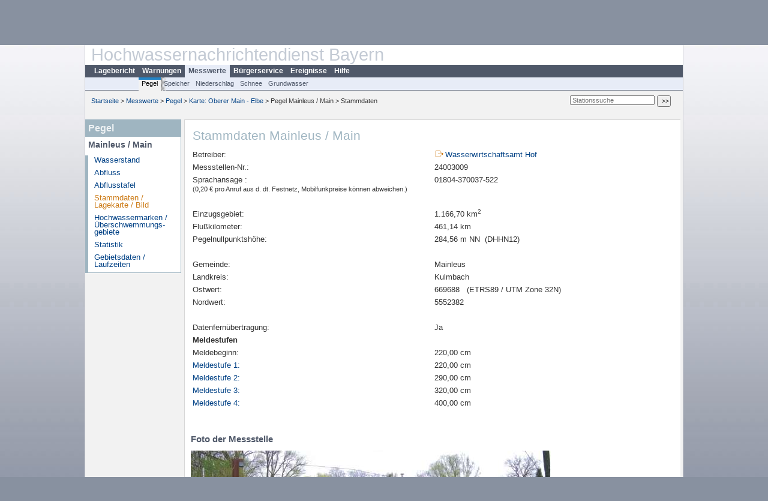

--- FILE ---
content_type: text/html; charset=utf-8
request_url: https://www.hnd.bayern.de/pegel/oberer_main_elbe/mainleus-24003009/stammdaten?
body_size: 4287
content:
<!DOCTYPE html>
<html lang="de">
<head>
<meta charset="utf-8">
<meta http-equiv="X-UA-Compatible" content="IE=edge">
<meta http-equiv="expires" content="0">
<meta http-equiv="refresh" content="1800">
<meta http-equiv="cache-control" content="no-cache">
<meta http-equiv="pragma" content="no-cache">
<meta name="viewport" content="width=device-width, initial-scale=1">
<title>Stammdaten Mainleus / Main</title>
<subtitle></subtitle>
<!--  <link href="https://www.hnd.bayern.de/css/style.css" rel="stylesheet">  -->
<link href="https://www.hnd.bayern.de/css/global_2010.css?v=1.1" rel="stylesheet">
<link href="https://www.hnd.bayern.de/css/lokal_2010.css" rel="stylesheet">
<link href="https://www.hnd.bayern.de/css/tablesorter_plugin.css" rel="stylesheet">
<link href="https://www.hnd.bayern.de/css/z_nid.css?v=1.2" rel="stylesheet">
<link rel="icon" href="https://www.hnd.bayern.de/favicon.ico">
	<meta name="description" content="Aktuelle Messdaten und Informationen zur Hochwasserlage und Hochwasservorhersage in Bayern"><meta name="keywords" content="Hochwasser,Pegel,Fluss,Gewaesser,Wasserstand,Lagebericht,Abfluss,Vorhersage,Hochwasservorhersage,Niederschlag,Donau,Main,Iller,Lech,Isar,Losach,Inn,Salzach,Naab,Regen,Regnitz,Altmuehl,Saale,HND"><meta name="robots" content="index, follow"><script src="https://media.hnd.bayern.de/js/jquery-3.7.0/jquery.min.js"></script><script src="https://media.hnd.bayern.de/js/jquery/jquery.maphilight.min.js"></script></head>
<body>
	<a title="#" name="top"></a>
	<div id="center"
	 class="wide">
		<div id="kopf">
			<div id="schriftzug">
				<div id="navi_meta"><ul><li class=""><a href="https://www.hnd.bayern.de/" title="Startseite" id="Startseite">Startseite</a></li><li class=""><a href="https://www.lfu.bayern.de/wasser/hochwassernachrichtendienst/" title="Externer Link: Vorstellung unserer Arbeit" target="_blank" id="Wir">Wir</a></li><li class=""><a href="https://www.hnd.bayern.de/buergerinformationen/ansprechpartner" title="Email Kontaktformular, Adressen, Telefonnummern, Datenbezugsstelle" id="Kontakt">Kontakt</a></li><li class=""><a href="https://www.hnd.bayern.de/impressum" title="Impressum des Angebotes" id="Impressum">Impressum</a></li><li class=""><a href="https://www.hnd.bayern.de/datenschutz" title="Datenschutz" id="Datenschutz">Datenschutz</a></li><li class=""><a href="https://www.hnd.bayern.de/barrierefreiheit" title="Barrierefreiheit" id="Barrierefreiheit">Barrierefreiheit</a></li><li class=""><a href="https://www.lfu.bayern.de/" title="Externer Link: LfU-Hauptangebot" target="_blank" id="LfU-Hauptangebot">LfU-Hauptangebot</a></li><li class=""><a href="https://www.hnd.bayern.de/#" titel="mobil" onclick="setCookie(1);return false;" id="mobiles Webangebot">mobiles Webangebot</a></li></ul></div>
				<div id="lfu">
					Bayerisches Landesamt f&uuml;r<br />Umwelt
				</div>
			</div>
			<div id="kopfgrafik">Hochwassernachrichtendienst Bayern</div>
			<div id="navi_horizontal_container">
				<div id="navi_horizontal">
					<ul><li class=""><a href="https://www.hnd.bayern.de/lage" id="Lagebericht">Lagebericht</a></li><li class=""><a href="https://www.hnd.bayern.de/warnungen" id="Warnungen">Warnungen</a></li><li class="active"><a href="https://www.hnd.bayern.de/pegel/meldestufen" class="active" id="Messwerte">Messwerte</a></li><li class=""><a href="https://www.hnd.bayern.de/buergerinformationen/ansprechpartner" id="Bürgerservice">Bürgerservice</a></li><li class=""><a href="https://www.hnd.bayern.de/ereignisse" id="Ereignisse">Ereignisse</a></li><li class=""><a href="https://www.hnd.bayern.de/hilfe/publikationen" id="Hilfe">Hilfe</a></li></ul>				</div>
				<div id="navi_horizontal_sub">
					<ul><li class="active"><a href="https://www.hnd.bayern.de/pegel/meldestufen" class="active" id="Pegel">Pegel</a></li><li class=""><a href="https://www.hnd.bayern.de/speicher" id="Speicher">Speicher</a></li><li class=""><a href="https://www.hnd.bayern.de/niederschlag/stationsniederschlag" id="Niederschlag">Niederschlag</a></li><li class=""><a href="https://www.hnd.bayern.de/schnee/Schneehoehe" id="Schnee">Schnee</a></li><li class=""><a href="https://www.hnd.bayern.de/grundwasser" id="Grundwasser">Grundwasser</a></li></ul>				</div>
			</div>
		</div>
		<div id="content">
			<div id="surfpfad">
				<ul>
					<li><a href="https://www.hnd.bayern.de/">Startseite</a> &gt;</li><li> <a href="https://www.hnd.bayern.de/pegel/meldestufen">Messwerte</a> &gt;</li><li> <a href="https://www.hnd.bayern.de/pegel/meldestufen">Pegel</a> &gt;</li><li> <a href="https://www.hnd.bayern.de/pegel/meldestufen/oberer_main_elbe">Karte: Oberer Main - Elbe</a> &gt;</li><li> Pegel Mainleus / Main &gt;</li><li> Stammdaten</li>
				</ul>
				<div id="kopfsymbole">
					<form action="https://www.hnd.bayern.de/search" method="get" name="searchform">
						<input onclick="if(this.value=='Suchbegriff') this.value='';"
							type="text" name="suche" id="suche" placeholder="Stationssuche" size="18"
							maxlength="128" /> <input type="submit" id="submit"
							value="&gt;&gt;" />
					</form>
				</div>
				<!--/UdmComment-->
				<!-- id = surfpfad -->
			</div>
			<!-- Janus Header End -->
			<div id="navi_links_3c"><div class="row"><div class="col">
		<div class="header">Pegel</div>
		<h4 style="margin: 5px 0 5px 5px">Mainleus / Main</h4>
		<ul><li><a class="" href="https://www.hnd.bayern.de/pegel/oberer_main_elbe/mainleus-24003009?">Wasserstand</a></li><li><a class="" href="https://www.hnd.bayern.de/pegel/oberer_main_elbe/mainleus-24003009/abfluss?">Abfluss</a></li><li><a class="" href="https://www.hnd.bayern.de/pegel/oberer_main_elbe/mainleus-24003009/abflusstafel?">Abflusstafel</a></li><li><a class="active" href="https://www.hnd.bayern.de/pegel/oberer_main_elbe/mainleus-24003009/stammdaten?">Stammdaten / Lagekarte / Bild</a></li>
		<li><a class="" href="https://www.hnd.bayern.de/pegel/oberer_main_elbe/mainleus-24003009/marken?">Hochwassermarken / Überschwemmungs&shy;gebiete</a></li>
		<li><a class="" href="https://www.hnd.bayern.de/pegel/oberer_main_elbe/mainleus-24003009/statistik?">Statistik</a></li>
		<li><a class="" href="https://www.hnd.bayern.de/pegel/oberer_main_elbe/mainleus-24003009/gebiet?">Gebietsdaten / Laufzeiten</a></li>
		</ul></div></div></div>			<div id="content_3c" class="col_left">
<div class="row">
	<div class="heading"><h1>Stammdaten Mainleus / Main</h1></div>
	<div class="col">

<table border="0" class="nobg">
<tr>
<td width="50%">Betreiber:</td>
<td><img src="https://www.hnd.bayern.de/images/symbole/link_extern.gif" style="width:18px; height:12px; border:0;" alt="Symbol"><a href="https://www.wwa-ho.bayern.de" title="Link extern" target="_blank">Wasserwirtschaftsamt Hof</a></td>
</tr>

<tr>
<td>Messstellen-Nr.:</td>
<td>24003009</td>
</tr>

<tr><td valign="top">Sprachansage :<br /><small>(0,20 € pro Anruf aus d. dt. Festnetz, Mobilfunkpreise können abweichen.)</small></td><td width="330" valign="top">01804-370037-522</td></tr><tr><td>&nbsp;</td><td>&nbsp;</td></tr>

<tr>
<td>Einzugsgebiet:</td>
<td>1.166,70 km<sup>2</sup></td>
</tr>

<tr>
<td>Flußkilometer:</td>
<td>461,14 km</td>
</tr>

<tr>
<td>Pegelnullpunktshöhe:</td>
<td>284,56 m NN&nbsp;&nbsp;(DHHN12)</td>
</tr>

<tr><td>&nbsp;</td><td>&nbsp;</td></tr>
<tr>
<td>Gemeinde:</td>
<td>Mainleus </td>
</tr>
<tr>
<td>Landkreis:</td>
<td>Kulmbach </td>
</tr>
<tr>
<td>Ostwert:</td>
<td>669688 &nbsp;&nbsp;(ETRS89 / UTM Zone 32N) </td>
</tr>

<tr>
<td>Nordwert:</td>
<td>5552382</td>
</tr>
<tr><td>&nbsp;</td><td>&nbsp;</td></tr>
<tr>
<td>Datenfern&uuml;bertragung:</td>
<td>Ja</td>
</tr>

<tr><td><b>Meldestufen</b></td></tr>
<tr>
<td>Meldebeginn:</td>
<td>220,00  cm</td>
</tr>

<tr>
<td><a href="https://www.hnd.bayern.de/hilfe/meldestufen" class="popup" title="Meldestufen">Meldestufe 1:</a></td>
<td>220,00  cm</td>
</tr>

<tr>
<td><a href="https://www.hnd.bayern.de/hilfe/meldestufen" class="popup" title="Meldestufen">Meldestufe 2:</a></td>
<td>290,00  cm</td>
</tr>

<tr>
<td><a href="https://www.hnd.bayern.de/hilfe/meldestufen" class="popup" title="Meldestufen">Meldestufe 3:</a></td>
<td>320,00  cm</td>
</tr>

<tr>
<td><a href="https://www.hnd.bayern.de/hilfe/meldestufen" class="popup" title="Meldestufen">Meldestufe 4:</a></td>
<td>400,00  cm</td>
</tr>

<tr><td>&nbsp;</td><td>&nbsp;</td></tr>
</table>

<h2>Foto der Messstelle</h2><img src="https://files.hnd.bayern.de/pegel_fotos/24003009.jpg" style="width:600px;" alt="Foto der Messstelle" /><h2>Lage der Messstelle Mainleus / Main</h2><div id="osmdiv1" class="osmdiv"></div>	</div>
</div></div>									<div id="footer">
				<a href="#top" title="zum Seitenanfang"><img
					alt="zum Seitenanfang"
					src="https://www.hnd.bayern.de/images/symbole/top.gif" width="12"
					height="12" /></a> <br />
				<hr />
				<div id="seitenabschluss" style="text-align: left; float: left;">Letzte Datenaktualisierung: Samstag 31. Januar 2026, 02:24 Uhr</div>
				<div id="seitenabschluss" style="text-align: right;">&copy; Bayerisches Landesamt für Umwelt 2026</div>
			</div>
			<!-- id = content -->
		</div>
		<!-- id = center -->
	</div>
	<script>var lfu_thema="",lfu_rubrik="",lfu_produkt="",lfu_lang="de",burl="https://www.hnd.bayern.de/",shurl="https://files.hnd.bayern.de/",murl="https://media.hnd.bayern.de/",wsurl="https://www.hnd.bayern.de/webservices/";window.jQuery || document.write('<script src="https://www.hnd.bayern.de/js/plugins/jquery-3.7.0.min.js"><\/script>');</script><!--[if lt IE 9]><script src="https://media.hnd.bayern.de/js/es5-shim-4.5.15/es5-shim.min.js"></script><![endif]--><script type="text/javascript">var _paq = _paq || [];
                        _paq.push(['setSessionCookieTimeout', timeoutInSeconds=0]); _paq.push(['setVisitorCookieTimeout', timeoutInSeconds=7200]); _paq.push(['trackPageView']);
                        _paq.push(['enableLinkTracking']);(function() {var u="https://www.piwik.bayern.de/piwik/";_paq.push(['setTrackerUrl', u+'piwik.php']);
                        _paq.push(['setSiteId', 246]); var d=document, g=d.createElement('script'), s=d.getElementsByTagName('script')[0];
                        g.type='text/javascript'; g.async=true; g.defer=true; g.src=u+'piwik.js'; s.parentNode.insertBefore(g,s); })();</script><script src="https://www.hnd.bayern.de/js/lfu/script.20251126.js"></script><script src="https://media.hnd.bayern.de/js/openlayers-2.13.1/OpenLayers.js"></script><!-- Matomo Image Tracker-->
			<noscript>
			<img src="https://www.piwik.bayern.de/piwik/piwik.php?idsite=246" style="border:0" alt="" />
			</noscript><script>
					(function() {
					var zoom		= 7;
					
					var links = 4264164.8407775;
					var unten = 5220698.4447296;
					var rechts = 4640073.8223093;
					var oben = 5612007.8189957;
					
					var bounds = new OpenLayers.Bounds();
					// Für EPSG:
					var center = new OpenLayers.LonLat(4455225.00,5551654.00);
					
					bounds.extend(new OpenLayers.LonLat(links,unten));
					bounds.extend(new OpenLayers.LonLat(rechts,oben));
					
					bounds.toBBOX();
					
					var map = new OpenLayers.Map( 'osmdiv1' , {maxExtent: bounds} );
					
					var luft = new OpenLayers.Layer.WMS("Luftbild","https://geoservices.bayern.de/od/wms/dop/v1/dop20?",
					{
					layers: 'by_dop20c',
					format:'image/png',
					version:'1.1.1'
	},
	{
	isBaseLayer:true,
	projection:'EPSG:31468'
	});
	
	var tk50 = new OpenLayers.Layer.WMS("TK50","https://geodaten.bayern.de/ogc/ogc_dtk50_oa.cgi?",
	{
	layers: 'adv_dtk50',
	format:'image/png',
	version:'1.1.1'
	},
	{
	projection:'EPSG:31468'
	});

	var dtk100 = new OpenLayers.Layer.WMS("DTK100","https://geoservices.bayern.de/od/wms/dtk/v1/dtk100?",
	{
	layers: 'by_dtk100',
	format:'image/png',
	version:'1.1.1',
	},
	{
	projection:'EPSG:31468',
	});
	
	var dtk250 = new OpenLayers.Layer.WMS("DTK250","https://sg.geodatenzentrum.de/wms_dtk250?",
	{
	layers: 'DTK250',
	format:'image/png',
	version:'1.1.1',
	},
	{
	projection:'EPSG:31468',
	});

	var dtk500 = new OpenLayers.Layer.WMS("DTK500","https://geoservices.bayern.de/od/wms/dtk/v1/dtk500?",
	{
	layers: 'by_dtk500',
	format:'image/png',
	version:'1.1.1',
	},
	{
	projection:'EPSG:31468',
	});
	
	
	var markers = new OpenLayers.Layer.Markers( "Messstellen" );
	map.addLayer( dtk100 );
	map.addLayer( luft );
	//map.addLayer(new OpenLayers.Layer.OSM());
	
	
	map.addLayer( markers );
	
	var size		= new OpenLayers.Size(44,50);
	var offset	= new OpenLayers.Pixel(0, -size.h);
	var icona		= new OpenLayers.Icon('https://www.hnd.bayern.de/images/symbole/Map_Pin_with_Shadow.png', size, offset);
	var popupHTML	= '<span class="popuptitle">Mainleus / Main</span><br /><span class="popuptext"></span>';
	var lonlat	= center; //proj2proj(x,y); // var lonlat	= new OpenLayers.LonLat(x,y);
	var marker	= new OpenLayers.Marker(lonlat,icona);
	
	var feature	= new OpenLayers.Feature(markers, lonlat);
	
	
	var markerHover = function(evt)
	{
	popup = new OpenLayers.Popup.FramedCloud('Popup', lonlat, null, popupHTML, null, false);
	map.addPopup(popup);
	}
	
	var markerHide = function(evt)
	{
	popup.hide();
	}
	
	marker.events.register('mouseover', marker, markerHover);
	marker.events.register('mouseout', marker, markerHide);
	markers.addMarker(marker);
	
	var ls = new OpenLayers.Control.LayerSwitcher();
	ls.roundedCorner = true;
	
	// OpenLayers.Lang[OpenLayers.Lang.getCode()]['Base Layer'] = 'Karten';
	// OpenLayers.Lang[OpenLayers.Lang.getCode()]['Overlays'] = 'Ebenen';
	
	map.addControl(ls);
	ls.maximizeControl(true);
	map.addControl(new OpenLayers.Control.KeyboardDefaults());
	map.setCenter(center, zoom);
	})();
	
	</script></body>
</html>